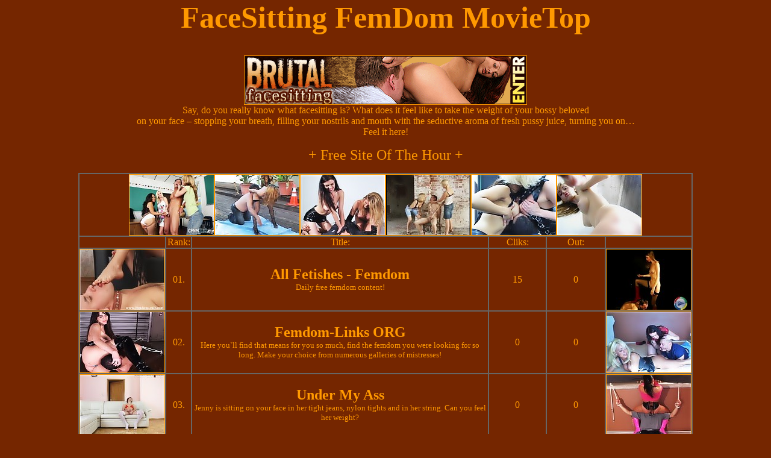

--- FILE ---
content_type: text/html
request_url: http://movietop.hardfemdom.com/
body_size: 57650
content:
<!DOCTYPE HTML PUBLIC "-//W3C//DTD HTML 4.01 Transitional//EN"><html><head><script language="JavaScript">
<!--
// ATS PRO Traffic Manager, http://www.ats-project.com
var height=0;
var width=0;
if (self.screen) {
	width = screen.width
	height = screen.height
} else if (self.java) {
	var m = java.awt.Toolkit.getDefaultToolkit();
	var ssize = m.getScreenSize();
	width = ssize.width;
	height = ssize.height;
}
if (height > 0 && width > 0) {
	var edate = 'Wed, 21-Jan-26 21:38:53 GMT';
	var jval = '7418582612'+'.'+width+'.'+height;
	var ck = 'js='+jval+'; path=/; expires='+edate+';';
	document.cookie=ck;
}
-->
</script><!DOCTYPE HTML PUBLIC "-//W3C//DTD HTML 4.01 Transitional//EN" "http://www.w3.org/TR/html4/loose.dtd">
<html>
<head>
<meta http-equiv="Content-Type" content="text/html; charset=iso-8859-1">
<title>FaceSitting FemDom MovieTop</title>
<style type="text/css">
<!--
body {
	background-image: url();
	background-color: #752600;
}
body,td,th {
	font-family: Times New Roman, Times, serif;
	color: #FF9900;
}
a:link {
	color: #FF9900;
	text-decoration: none;
}
a:visited {
	text-decoration: none;
	color: #FF9900;
}
a:hover {
	text-decoration: underline;
	color: #000000;
}
a:active {
	text-decoration: none;
	color: #FF9900;
}
A:link IMG {
	BORDER-RIGHT: #FF9900 1px solid; BORDER-TOP: #FF9900 1px solid; BORDER-LEFT: #FF9900 1px solid; BORDER-BOTTOM: #FF9900 1px solid
}
A:hover IMG {
	BORDER-RIGHT: #000000 1px solid; BORDER-TOP: #000000 1px solid; BORDER-LEFT: #000000 1px solid; BORDER-BOTTOM: #000000 1px solid
}
h1 {
	font-size: 50px;
}
.style2 {font-size: x-large}
.style4 {font-size: small}
.style6 {font-size: x-large; font-weight: bold; }
-->
</style>
<base href="http://movietop.hardfemdom.com/" target="_blank">
<SCRIPT type="text/javascript">setInterval("window.status='FaceSitting FemDom MovieTop!'",1);self.focus();</SCRIPT>
</head>
<body leftmargin="0" topmargin="0" >
<h1 align="center">FaceSitting  FemDom MovieTop</h1>
<p align="center"><a href="http://www.fetishdollars.net/index.com?a=1103&p=5&m=15"><img src="468x80_1.gif" alt="Join the best facesitting site in www!" width="468" height="80" border="0"><br>
Say, do you really know what facesitting is? What does it feel like to take the   weight of your bossy beloved<br> 
  on your face &ndash; stopping your breath, filling your   nostrils and mouth with the seductive aroma of fresh pussy juice, turning you   on&hellip;<br> 
  Feel it here!</a></p>
<p align="center"><img src="im.php" width="1" height="1" border="0"><a href="out.php?l=hidden"></a><a href="out.php" class="style2">+ Free Site Of The Hour +</a></p>
<table width=800 border=1 align=center cellpadding=0 cellspacing=0 bordercolor="#666666">
  <tr>
    <td colspan="6" align=center><table width="800" border="0" cellpadding="0" cellspacing="0">
      <tr>
        <th scope="col"><a href="out.php?l=p0&amp;u=http://www.cfnm-plus.com/cfnm/index.php?id=1910566"><img src="thumbs/tn_7b0916_21.jpg" alt="" width="140" height="100" border="1" class="in"></a></th>
        <th scope="col"><a href="out.php?l=p1&amp;u=http://puresmothering.com/blog/?aff=MTQ3OTMzMTo3OjMw"><img src="thumbs/tn_3c1442_4.jpg" alt="" width="140" height="100" border="1"></a></th>
        <th scope="col"><a href="out.php?l=p2&amp;u=http://puresmothering.com/blog/?aff=MTQ3OTMzMTo3OjMw"><img src="thumbs/tn_3a96bd_4.jpg" alt="" width="140" height="100" border="1"></a></th>
        <th scope="col"><a href="out.php?l=p3&amp;u=http://russianmistress.femdomworld.com/78/04/?1103"><img src="thumbs/tn_2bfd6f_4.jpg" alt="" width="140" height="100" border="1"></a></th>
        <th scope="col"><a href="out.php?l=p4&amp;u=http://platinumfetish.com/hosted_galleries2/puresmothering/video/cuffedandsmothered/?nats=MzI3MDc3Mzo3OjMw,0,0,0,13376"><img src="thumbs/tn_2c62ee_4.jpg" alt="" width="140" height="100" border="1"></a></th>
        <th scope="col"><a href="out.php?l=p5&amp;u=http://www.hostave4.net/msl/fhg/video/055itq/indexpashich.html"><img src="thumbs/tn_2bf10e_3.jpg" alt="" width="140" height="100" border="1"></a></th>
      </tr>
    </table></td>
  </tr>
  <tr>
    <td width=34 align=center>&nbsp;</td>
    <td width=41 align=center>Rank:</td>
    <td align="center">Title:</td>
    <td width=94 align=center>Cliks:</td>
    <td width=96 align=center>Out:</td>
    <td width=34 align=center>&nbsp;</td>
  </tr>
  <tr>
    <td align=center><a href="out.php?l=p6&amp;u=http://femdom-cult.femdomworld.com/01/10/hjl366845/?1103"><img src="thumbs/tn_4728d9_2.jpg" alt="" width="140" height="100" border="1"></a></td>
    <td align=center>01.</td>
    <td width=491 align="center"><a href=out.php?l=toplist&t=top.allfet.net><span class="style6">All Fetishes - Femdom</span><br>
          <span class="style4">Daily free femdom content!</span></a></td>
    <td width=94 align=center>15</td>
    <td width=96 align=center>0</td>
    <td width=34 align=center><a href="out.php?l=p7&amp;u=http://www.hostave4.net/msm/fhg/video/027mhp/indexpashich.html"><img src="thumbs/tn_47b713_2.jpg" alt="" width="140" height="100" border="1"></a></td>
  </tr>
  <tr>
    <td align=center><a href="out.php?l=p8&amp;u=http://platinumfetish.com/hosted_galleries2/puresmothering/video/assprentice_4/?nats=MzI3MDc3Mzo3OjMw,0,0,0,13359"><img src="thumbs/tn_41f58e_3.jpg" alt="" width="140" height="100" border="1"></a></td>
    <td align=center>02.</td>
    <td width=491 align="center"><a href=out.php?l=toplist&t=femdom-links.org><span class="style6">Femdom-Links ORG</span><br>
          <span class="style4">Here you`ll find that means for you so much, find the femdom you were looking for so long. Make your choice from numerous galleries of mistresses!</span></a></td>
    <td width=94 align=center>0</td>
    <td width=96 align=center>0</td>
    <td width=34 align=center><a href="out.php?l=p9&amp;u=http://puresmothering.com/blog/?aff=MTQ3OTMzMTo3OjMw"><img src="thumbs/tn_3d7fdd_4.jpg" alt="" width="140" height="100" border="1"></a></td>
  </tr>
  <tr>
    <td align=center><a href="out.php?l=p10&amp;u=http://dominafilm.femdomworld.com/02/09/qqz022402/?1103"><img src="thumbs/tn_429cb5_1.jpg" alt="" width="140" height="100" border="1"></a></td>
    <td height=20 align=center>03.</td>
    <td width=491 height=20 align="center"><a href=out.php?l=toplist&t=undermyass.com><span class="style6">Under My Ass</span><br>
          <span class="style4">Jenny is sitting on your face in her tight jeans, nylon tights and in her string. Can you feel her weight?</span></a></td>
    <td width=94 height=20 align=center>0</td>
    <td width=96 align=center>0</td>
    <td width=34 height=20 align=center><a href="out.php?l=p11&amp;u=http://platinumfetish.com/hosted_galleries2/puresmothering/video/freaky_facesitting_2/?nats=MzI3MDc3Mzo3OjMw,0,0,0,13419"><img src="thumbs/tn_4633cb_4.jpg" alt="" width="140" height="100" border="1"></a></td>
  </tr>
  <tr>
    <td align=center><a href="out.php?l=p12&amp;u=http://join.mistressroksana.com/gallery/MTMuMS40LjguMC40NjUuMC4w"><img src="thumbs/tn_2d067b_2.jpg" alt="" width="140" height="100" border="1"></a></td>
    <td height=20 align=center>04.</td>
    <td width=491 height=20 align="center"><a href=out.php?l=toplist&t=germandoms.com><span class="style6">German Doms</span><br>
          <span class="style4">Sexy and dominant girls & ladies! The mega collection of special fetishsites from germany!</span></a></td>
    <td width=94 height=20 align=center>0</td>
    <td width=96 align=center>0</td>
    <td width=34 height=20 align=center><a href="out.php?l=p13&amp;u=http://platinumfetish.com/hosted_galleries2/puresmothering/video/verymeangirls/?nats=MzI3MDc3Mzo3OjMw,0,0,0,13545"><img src="thumbs/tn_399aa5_4.jpg" alt="" width="140" height="100" border="1"></a></td>
  </tr>
  <tr>
    <td align=center><a href="out.php?l=p14&amp;u=http://dominafilm.femdomworld.com/02/08/cuj716080/?1103"><img src="thumbs/tn_e59026_3.jpg" alt="" width="140" height="100" border="1"></a></td>
    <td height=20 align=center>05.</td>
    <td width=491 height=20 align="center"><a href=out.php?l=toplist&t=pay-pig.com><span class="style6">Pay Pig</span><br>
          <span class="style4">The financial slavery toplist provided by Mistress Lindad</span></a></td>
    <td width=94 height=20 align=center>0</td>
    <td width=96 align=center>0</td>
    <td width=34 height=20 align=center><a href="out.php?l=p15&amp;u=http://platinumfetish.com/hosted_galleries2/puresmothering/video/breath_wish_2/?nats=MzI3MDc3Mzo3OjMw,0,0,0,13361"><img src="thumbs/tn_df33ea_4.jpg" alt="" width="140" height="100" border="1"></a></td>
  </tr>
  <tr>
    <td align=center><a href="out.php?l=p16&amp;u=http://femdom-cult.femdomworld.com/01/07/xwz779663/?1103"><img src="thumbs/tn_d042a0_2.jpg" alt="" width="140" height="100" border="1"></a></td>
    <td height=20 align=center>06.</td>
    <td width=491 height=20 align="center"><a href=out.php?l=toplist&t=top.femdom-hell.com><span class="style6">Top Femdom Hell</span><br>
          <span class="style4">Female Domination, Foot Worship, Bondage and Related Fetishes Top Sites!</span></a></td>
    <td width=94 height=20 align=center>0</td>
    <td width=96 align=center>0</td>
    <td width=34 height=20 align=center><a href="out.php?l=p17&amp;u=http://meanbucks.com/gallhit.php?100482,322,1,2,0"><img src="thumbs/tn_c64516_1.jpg" alt="" width="140" height="100" border="1"></a></td>
  </tr>
  <tr>
    <td align=center><a href="out.php?l=p18&amp;u=http://brutal-facesitting.femdomworld.com/47/04/bpi837616/?1103"><img src="thumbs/tn_cf0304_2.jpg" alt="" width="140" height="100" border="1"></a></td>
    <td height=20 align=center>07.</td>
    <td width=491 height=20 align="center"><a href=out.php?l=toplist&t=femdomsupreme.com><span class="style6">Femdom Supreme</span><br>
          <span class="style4">Femdom Supreme - best collection of free female domination sites. Thousands of high quality femdom images and movies!</span></a></td>
    <td width=94 height=20 align=center>0</td>
    <td width=96 align=center>0</td>
    <td width=34 height=20 align=center><a href="out.php?l=p19&amp;u=http://russianmistress.femdomworld.com/78/03/?1103"><img src="thumbs/tn_dd65f1_4.jpg" alt="" width="140" height="100" border="1"></a></td>
  </tr>
  <tr>
    <td align=center><a href="out.php?l=p20&amp;u=http://russianmistress.femdomworld.com/69/04/?1103"><img src="thumbs/tn_daa7cf_6.jpg" alt="" width="140" height="100" border="1"></a></td>
    <td height=20 align=center>08.</td>
    <td width=491 height=20 align="center"><a href=out.php?l=toplist&t=facesittingutopia.com><span class="style6">FaceSitting Utopia Top</span><br>
          <span class="style4">Face sitting, wrestling, and more. Beautiful dominant women who overpower their pathetic male subs!</span></a></td>
    <td width=94 height=20 align=center>0</td>
    <td width=96 align=center>0</td>
    <td width=34 height=20 align=center><a href="out.php?l=p21&amp;u=http://www.hostave4.net/msl/fhg/video/036mcm/indexpashich.html"><img src="thumbs/tn_3106e6_1.jpg" alt="" width="140" height="100" border="1"></a></td>
  </tr>
  <tr>
    <td align=center><a href="out.php?l=p22&amp;u=http://puresmothering.com/blog/?aff=MTQ3OTMzMTo3OjMw"><img src="thumbs/tn_7f823c_4.jpg" alt="" width="140" height="100" border="1"></a></td>
    <td height=20 align=center>09.</td>
    <td width=491 height=20 align="center"><a href=out.php?l=toplist&t=facesitting4u.com><span class="style6">Facesitting 4 u</span><br>
          <span class="style4">Free facesitting femdom galleries! Updated daily!</span></a></td>
    <td width=94 height=20 align=center>0</td>
    <td width=96 align=center>0</td>
    <td width=34 height=20 align=center><a href="out.php?l=p23&amp;u=http://puresmothering.com/blog/?aff=MTQ3OTMzMTo3OjMw"><img src="thumbs/tn_80811e_4.jpg" alt="" width="140" height="100" border="1"></a></td>
  </tr>
  <tr>
    <td align=center><a href="out.php?l=p24&amp;u=http://femdom-cult.femdomworld.com/01/06/grx435684/?1103"><img src="thumbs/tn_d17c3a_1.jpg" alt="" width="140" height="100" border="1"></a></td>
    <td height=20 align=center>10.</td>
    <td width=491 height=20 align="center"><a href=out.php?l=toplist&t=femsupremacy.com><span class="style6">Fem Supremacy</span><br>
          <span class="style4">Welcome to Femsupremacy!!! You'll find lots of delicious Fetish and FemDom sites to visit. Be sure to come back everyday.</span></a></td>
    <td width=94 height=20 align=center>0</td>
    <td width=96 align=center>0</td>
    <td width=34 height=20 align=center><a href="out.php?l=p25&amp;u=http://platinumfetish.com/hosted_galleries2/puresmothering/video/smothered_slut_3/?nats=MzI3MDc3Mzo3OjMw,0,0,0,13512"><img src="thumbs/tn_da8139_1.jpg" alt="" width="140" height="100" border="1"></a></td>
  </tr>
  <tr>
    <th height=20 colspan="6" align=center><br>
      <a href="http://www.fetishdollars.net/index.com?a=1103&p=10&m=24"><img src="dominafilm_1.gif" alt="Join DominaFilm" width="468" height="100"><br>
    Curvaceous cuties clad in latex lingerie are about to take control! Are   you 
    ready to surrender<br> 
    yourself to their wild desires?  DominaFilm is the place where submissive men   and<BR>
    dominant ladies explore the nasty side of femdom.<br> 
    Click here to see   the
    hi-resolution films!</a><br>    </th>
  </tr>
  <tr>
    <td align=center><a href="out.php?l=p26&amp;u=http://platinumfetish.com/hosted_galleries2/puresmothering/video/sienna_unleashed_3/?nats=MzI3MDc3Mzo3OjMw,0,0,0,13488"><img src="thumbs/tn_299c1e_4.jpg" alt="" width="140" height="100" border="1"></a></td>
    <td height=20 align=center>11.</td>
    <td width=491 height=20 align="center"><a href=out.php?l=toplist&t=feetandfetish.com><span class="style2">Feet And Fetish</span><br>
          <span class="style4">Footworship &amp; Footslavery...more than 100 mistresses, sexy feet, licking shoes, smelling socks and nylons, footsmother, sole cleaning, dirty feet!</span></a></td>
    <td width=94 height=20 align=center>0</td>
    <td width=96 align=center>0</td>
    <td width=34 height=20 align=center><a href="out.php?l=p27&amp;u=http://puresmothering.com/blog/?aff=MTQ3OTMzMTo3OjMw"><img src="thumbs/tn_23a5b5_1.jpg" alt="" width="140" height="100" border="1"></a></td>
  </tr>
  <tr>
    <td align=center><a href="out.php?l=p28&amp;u=http://meanbucks.com/gallhit.php?100482,336,3,2,0"><img src="thumbs/tn_74acbc_6.jpg" alt="" width="140" height="100" border="1"></a></td>
    <td height=20 align=center>12.</td>
    <td width=491 height=20 align="center"><a href=out.php?l=toplist&t=porn-masters.com><span class="style2">RUSSIAN FACESITTING</span><br>
          <span class="style4">Gorgeous russian ladies spread their wet twats for putting them on slave's faces. These ladies are crazy about smothering facesitting action.</span></a></td>
    <td width=94 height=20 align=center>0</td>
    <td width=96 align=center>0</td>
    <td width=34 height=20 align=center><a href="out.php?l=p29&amp;u=http://russianmistress.femdomworld.com/69/01/?1103"><img src="thumbs/tn_71f175_4.jpg" alt="" width="140" height="100" border="1"></a></td>
  </tr>
  <tr>
    <td align=center><a href="out.php?l=p30&amp;u=http://puresmothering.com/blog/?aff=MTQ3OTMzMTo3OjMw"><img src="thumbs/tn_47c200_1.jpg" alt="" width="140" height="100" border="1"></a></td>
    <td height=20 align=center>13.</td>
    <td width=491 height=20 align="center"><a href=out.php?l=toplist&t=latex.femdomfans.com><span class="style2">My Rubber/Latex Fantasies</span><br>
          <span class="style4">very hardcore games</span></a></td>
    <td width=94 height=20 align=center>0</td>
    <td width=96 align=center>0</td>
    <td width=34 height=20 align=center><a href="out.php?l=p31&amp;u=http://puresmothering.com/blog/?aff=MTQ3OTMzMTo3OjMw"><img src="thumbs/tn_1cdc6c_4.jpg" alt="" width="140" height="100" border="1"></a></td>
  </tr>
  <tr>
    <td align=center><a href="out.php?l=p32&amp;u=http://dominafilm.femdomworld.com/02/03/wvx587731/?1103"><img src="thumbs/tn_117889_4.jpg" alt="" width="140" height="100" border="1"></a></td>
    <td height=20 align=center>14.</td>
    <td width=491 height=20 align="center"><a href=out.php?l=toplist&t=latex.femdomtoon.com><span class="style2">BDSM Hardcore Galls</span><br>
          <span class="style4">BDSM, hardcore, fetish pictures, galleries, movies</span></a></td>
    <td width=94 height=20 align=center>0</td>
    <td width=96 align=center>0</td>
    <td width=34 height=20 align=center><a href="out.php?l=p33&amp;u=http://join.mistressroksana.com/gallery/MTMuMS40LjguMC40NTYuMC4w"><img src="thumbs/tn_6fedf0_4.jpg" alt="" width="140" height="100" border="1"></a></td>
  </tr>
  <tr>
    <td align=center><a href="out.php?l=p34&amp;u=http://join.mistressroksana.com/gallery/MTMuMS40LjguMC4zNTMuMC4w"><img src="thumbs/tn_614fe9_4.jpg" alt="" width="140" height="100" border="1"></a></td>
    <td height=20 align=center>15.</td>
    <td width=491 height=20 align="center"><a href=out.php?l=toplist&t=tgp.femdomutopia.com><span class="style2">Femdom Utopia TGP</span><br>
          <span class="style4">FREE FEMALE DOMINATION PICS AND VIDEO CLIPS! Links to over 5309 free pictures and movies!</span></a></td>
    <td width=94 height=20 align=center>0</td>
    <td width=96 align=center>0</td>
    <td width=34 height=20 align=center><a href="out.php?l=p35&amp;u=http://russianmistress.femdomworld.com/78/01/?1103"><img src="thumbs/tn_76e638_4.jpg" alt="" width="140" height="100" border="1"></a></td>
  </tr>
  <tr>
    <td align=center><a href="out.php?l=p36&amp;u=http://www.hostave4.net/wp/fhg/video/006jum/indexpashich.html"><img src="thumbs/tn_767202_1.jpg" alt="" width="140" height="100" border="1"></a></td>
    <td height=20 align=center>16.</td>
    <td width=491 height=20 align="center"><a href=out.php?l=toplist&t=fetishboom.com><span class="style2">Fetish BOOM</span><br>
          <span class="style4">Erotic and fetish photo and video galleries  UPDATED every day</span></a></td>
    <td width=94 height=20 align=center>0</td>
    <td width=96 align=center>0</td>
    <td width=34 height=20 align=center><a href="out.php?l=p37&amp;u=http://platinumfetish.com/hosted_galleries2/puresmothering/video/meetthefacesitters_4/?nats=MzI3MDc3Mzo3OjMw,0,0,0,13455"><img src="thumbs/tn_5f7e62_4.jpg" alt="" width="140" height="100" border="1"></a></td>
  </tr>
  <tr>
    <td align=center><a href="out.php?l=p38&amp;u=http://femdom-cult.femdomworld.com/01/01/mfc747134/?1103"><img src="thumbs/tn_5e87af_1.jpg" alt="" width="140" height="100" border="1"></a></td>
    <td height=20 align=center>17.</td>
    <td width=491 height=20 align="center"><a href=out.php?l=toplist&t=femaledominationlinks.com><span class="style2">Female Domination Links</span><br>
          <span class="style4">BEST COLLECTION OF MISTRESS SITES</span></a></td>
    <td width=94 height=20 align=center>0</td>
    <td width=96 align=center>0</td>
    <td width=34 height=20 align=center><a href="out.php?l=p39&amp;u=http://join.mistressroksana.com/gallery/MTMuMS40LjguMC4zNjguMC4w"><img src="thumbs/tn_1cc94a_4.jpg" alt="" width="140" height="100" border="1"></a></td>
  </tr>
  <tr>
    <td align=center><a href="out.php?l=p40&amp;u=http://hosted.asscleaners.com/static/ac_0014_med-t9d19-3/?nats=NzQ5OjI6OA,0,0,0,505"><img src="thumbs/tn_1dccb0_2.jpg" alt="" width="140" height="100" border="1"></a></td>
    <td height=20 align=center>18.</td>
    <td width=491 height=20 align="center"><a href=out.php?l=toplist&t=dominationlinks.com><span class="style2">Domination Links</span><br>
          <span class="style4">YOUR SOURCE FOR MISTRESS SITES</span></a></td>
    <td width=94 height=20 align=center>0</td>
    <td width=96 align=center>0</td>
    <td width=34 height=20 align=center><a href="out.php?l=p41&amp;u=http://puresmothering.com/blog/?aff=MTQ3OTMzMTo3OjMw"><img src="thumbs/tn_122d41_4.jpg" alt="" width="140" height="100" border="1"></a></td>
  </tr>
  <tr>
    <td align=center><a href="out.php?l=p42&amp;u=http://www.fetishshots.com/bh/10/?id=1664098"><img src="thumbs/tn_15d6a3_12.jpg" alt="" width="140" height="100" border="1"></a></td>
    <td height=20 align=center>19.</td>
    <td width=491 height=20 align="center"><a href=out.php?l=toplist&t=lick-my-ass.net><span class="style2">Lick My Ass</span><br>
          <span class="style4">Free videos where Dominant Women make men lick Their Asses!</span></a></td>
    <td width=94 height=20 align=center>0</td>
    <td width=96 align=center>0</td>
    <td width=34 height=20 align=center><a href="out.php?l=p43&amp;u=http://join.mistressroksana.com/gallery/MTMuMS40LjguMC4zNTAuMC4w"><img src="thumbs/tn_16127a_4.jpg" alt="" width="140" height="100" border="1"></a></td>
  </tr>
  <tr>
    <td align=center><a href="out.php?l=p44&amp;u=http://platinumfetish.com/hosted_galleries2/puresmothering/video/redvinyl_smother?nats=NTo0OjMw,0,0,0,13471"><img src="thumbs/tn_183ba5_1.jpg" alt="" width="140" height="100" border="1"></a></td>
    <td height=20 align=center>20.</td>
    <td width=491 height=20 align="center"><a href=out.php?l=toplist&t=femdom-links.info><span class="style2">Femdom-Links Tgp</span><br>
          <span class="style4">Only Best Links To Free Quality Femdom Pics and Movies!</span></a></td>
    <td width=94 height=20 align=center>0</td>
    <td width=96 align=center>0</td>
    <td width=34 height=20 align=center><a href="out.php?l=p45&amp;u=http://puresmothering.com/blog/?aff=MTQ3OTMzMTo3OjMw"><img src="thumbs/tn_185312_4.jpg" alt="" width="140" height="100" border="1"></a></td>
  </tr>
  <tr>
    <th height=20 colspan="6" align=center><br>
      <a href="http://www.fetishdollars.net/index.com?a=1103&p=3&m=6"><img src="468x60_rm.gif" alt="Strongly recommended to join!" width="468" height="60" border="0"><br>
The site is full of premium galleries representing total humiliation of man's flesh and soul.<br> 
All content is exclusive and homemade with real Russian mistress, who's keen on torturing<br> 
and humiliating men like you are!</a><br>
      <br>    </th>
  </tr>
  <tr>
    <td align=center><a href="out.php?l=p46&amp;u=http://puresmothering.com/blog/?aff=MTQ3OTMzMTo3OjMw"><img src="thumbs/tn_140d56_4.jpg" alt="" width="140" height="100" border="1"></a></td>
    <td height=20 align=center>21.</td>
    <td width=491 height=20 align="center"><a href=out.php?l=toplist&t=femdomlinx.com><span class="style2">FemdomLinx</span><br>
          <span class="style4">Handchecked Femdom Sites and Galleries</span></a></td>
    <td width=94 height=20 align=center>0</td>
    <td width=96 align=center>0</td>
    <td width=34 height=20 align=center><a href="out.php?l=p47&amp;u=http://puresmothering.com/blog/?aff=MTQ3OTMzMTo3OjMw"><img src="thumbs/tn_18e0a9_2.jpg" alt="" width="140" height="100" border="1"></a></td>
  </tr>
  <tr>
    <td align=center><a href="out.php?l=p48&amp;u=http://puresmothering.com/blog/?aff=MTQ3OTMzMTo3OjMw"><img src="thumbs/tn_20da9f_4.jpg" alt="" width="140" height="100" border="1"></a></td>
    <td height=20 align=center>22.</td>
    <td width=491 height=20 align="center"><a href=out.php?l=toplist&t=x-femdom.com><span class="style2">X-Femdom Tgp</span><br>
          <span class="style4">Learn All About Female Domination With Us!</span></a></td>
    <td width=94 height=20 align=center>0</td>
    <td width=96 align=center>0</td>
    <td width=34 height=20 align=center><a href="out.php?l=p49&amp;u=http://www.hostave4.net/wp/fhg/video/025kyw/indexpashich.html"><img src="thumbs/tn_2171d7_2.jpg" alt="" width="140" height="100" border="1"></a></td>
  </tr>
  <tr>
    <td align=center><a href="out.php?l=p50&amp;u=http://puresmothering.com/blog/?aff=MTQ3OTMzMTo3OjMw"><img src="thumbs/tn_212fcb_4.jpg" alt="" width="140" height="100" border="1"></a></td>
    <td height=20 align=center>23.</td>
    <td width=491 height=20 align="center"><a href=out.php?l=toplist&t=strictdominas.com><span class="style2">Strict Dominas</span><br>
          <span class="style4">STRICT MISTRESSES USING THEIR SLAVES</span></a></td>
    <td width=94 height=20 align=center>0</td>
    <td width=96 align=center>0</td>
    <td width=34 height=20 align=center><a href="out.php?l=p51&amp;u=http://www.platinumfetish.com/hosted_galleries2/amateursmothering/video/dv317_2/?nats=MzI3MDc3Mzo3OjE2,0,0,0,1647"><img src="thumbs/tn_1a8142_4.jpg" alt="" width="140" height="100" border="1"></a></td>
  </tr>
  <tr>
    <td align=center><a href="out.php?l=p52&amp;u=http://platinumfetish.com/hosted_galleries2/puresmothering/video/mrsmothered_2/?nats=MzI3MDc3Mzo3OjMw,0,0,0,13457"><img src="thumbs/tn_c5d8a8_4.jpg" alt="" width="140" height="100" border="1"></a></td>
    <td height=20 align=center>24.</td>
    <td width=491 height=20 align="center"><a href=out.php?l=toplist&t=nylonmistresses.com><span class="style2">Nylon Mistresses</span><br>
          <span class="style4">DEVOTED TO DOMINANT WOMEN IN NYLONS</span></a></td>
    <td width=94 height=20 align=center>0</td>
    <td width=96 align=center>0</td>
    <td width=34 height=20 align=center><a href="out.php?l=p53&amp;u=http://puresmothering.com/blog/?aff=MTQ3OTMzMTo3OjMw"><img src="thumbs/tn_ca14de_3.jpg" alt="" width="140" height="100" border="1"></a></td>
  </tr>
  <tr>
    <td align=center><a href="out.php?l=p54&amp;u=http://puresmothering.com/blog/?aff=MTQ3OTMzMTo3OjMw"><img src="thumbs/tn_894849_4.jpg" alt="" width="140" height="100" border="1"></a></td>
    <td height=20 align=center>25.</td>
    <td width=491 height=20 align="center"><a href=out.php?l=toplist&t=legsfeetandmore.com><span class="style2">Legs, Feet and More</span><br>
          <span class="style4">SEXY LEGS AND HIGHHEELS</span></a></td>
    <td width=94 height=20 align=center>0</td>
    <td width=96 align=center>0</td>
    <td width=34 height=20 align=center><a href="out.php?l=p55&amp;u=http://platinumfetish.com/hosted_galleries2/puresmothering/video/rubbermade_3/?nats=MzI3MDc3Mzo3OjMw,0,0,0,13476"><img src="thumbs/tn_876954_4.jpg" alt="" width="140" height="100" border="1"></a></td>
  </tr>
  <tr>
    <td align=center><a href="out.php?l=p56&amp;u=http://puresmothering.com/blog/?aff=MTQ3OTMzMTo3OjMw"><img src="thumbs/tn_a391f3_3.jpg" alt="" width="140" height="100" border="1"></a></td>
    <td height=20 align=center>26.</td>
    <td width=491 height=20 align="center"><a href=out.php?l=toplist&t=strapondominas.com><span class="style2">Strapon Dominas</span><br>
          <span class="style4">FEMALES WITH STRAPONS</span></a></td>
    <td width=94 height=20 align=center>0</td>
    <td width=96 align=center>0</td>
    <td width=34 height=20 align=center><a href="out.php?l=p57&amp;u=http://www.hostave4.net/msl/fhg/video/032skp/indexpashich.html"><img src="thumbs/tn_b6d2ef_3.jpg" alt="" width="140" height="100" border="1"></a></td>
  </tr>
  <tr>
    <td align=center><a href="out.php?l=p58&amp;u=http://puresmothering.com/blog/?aff=MTQ3OTMzMTo3OjMw"><img src="thumbs/tn_a7d2ec_4.jpg" alt="" width="140" height="100" border="1"></a></td>
    <td height=20 align=center>27.</td>
    <td width=491 height=20 align="center"><a href=out.php?l=toplist&t=alwaysfeet.com><span class="style2">Always Feet</span><br>
          <span class="style4">DEVOTED TO THOSE WHO LOVE FEMALE FEET</span></a></td>
    <td width=94 height=20 align=center>0</td>
    <td width=96 align=center>0</td>
    <td width=34 height=20 align=center><a href="out.php?l=p59&amp;u=http://www.platinumfetish.com/hosted_galleries2/amateursmothering/video/dv300/?nats=MzI3MDc3Mzo3OjE2,0,0,0,1642"><img src="thumbs/tn_86dbf0_4.jpg" alt="" width="140" height="100" border="1"></a></td>
  </tr>
  <tr>
    <td align=center><a href="out.php?l=p60&amp;u=http://www.cfnm-plus.com/ruined-orgasm/index.php?id=1910566"><img src="thumbs/tn_863320_30.jpg" alt="" width="140" height="100" border="1"></a></td>
    <td height=20 align=center>28.</td>
    <td width=491 height=20 align="center"><a href=out.php?l=toplist&t=pantyhosemistresses.com><span class="style2">Pantyhose Mistresses</span><br>
          <span class="style4">DEVOTED TO DOMINANT WOMEN IN PANTYHOSE</span></a></td>
    <td width=94 height=20 align=center>0</td>
    <td width=96 align=center>0</td>
    <td width=34 height=20 align=center><a href="out.php?l=p61&amp;u=http://join.mistressroksana.com/gallery/MTMuMS40LjguMC4zNTIuMC4w"><img src="thumbs/tn_943c16_4.jpg" alt="" width="140" height="100" border="1"></a></td>
  </tr>
  <tr>
    <td align=center><a href="out.php?l=p62&amp;u=http://www.hostave4.net/msl/fhg/video/064qll/indexpashich.html"><img src="thumbs/tn_903488_3.jpg" alt="" width="140" height="100" border="1"></a></td>
    <td height=20 align=center>29.</td>
    <td width=491 height=20 align="center"><a href=out.php?l=toplist&t=feetdominas.com><span class="style2">Feet Dominas</span><br>
          <span class="style4">WOMEN TRAMPLING MEN</span></a></td>
    <td width=94 height=20 align=center>0</td>
    <td width=96 align=center>0</td>
    <td width=34 height=20 align=center><a href="out.php?l=p63&amp;u=http://brutal-facesitting.femdomworld.com/35/03/?1103"><img src="thumbs/tn_81fb28_4.jpg" alt="" width="140" height="100" border="1"></a></td>
  </tr>
  <tr>
    <td align=center><a href="out.php?l=p64&amp;u=http://puresmothering.com/blog/?aff=MTQ3OTMzMTo3OjMw"><img src="thumbs/tn_80d7cf_1.jpg" alt="" width="140" height="100" border="1"></a></td>
    <td height=20 align=center>30.</td>
    <td width=491 height=20 align="center"><a href=out.php?l=toplist&t=smotherlinks.com><span class="style2">Smother Links</span><br>
          <span class="style4">FACESITTING SMOTHERING & ASS WORSHIP</span></a></td>
    <td width=94 height=20 align=center>0</td>
    <td width=96 align=center>0</td>
    <td width=34 height=20 align=center><a href="out.php?l=p65&amp;u=http://platinumfetish.com/hosted_galleries2/puresmothering/video/heassedforit_3/?nats=MzI3MDc3Mzo3OjMw,0,0,0,13436"><img src="thumbs/tn_b62c80_1.jpg" alt="" width="140" height="100" border="1"></a></td>
  </tr>
  <tr>
    <th height=20 colspan="6" align=center><br><a href="http://www.fetishdollars.net/index.com?a=1103&p=7&m=19">
      <img src="468X100_st.gif" alt="Enter StraponTryouts! Biggest cocks inside men's ass!" width="468" height="100" border="0"><br>
    Incredibly hot and breathtakingly severe strapon fucks are what these male   slaves will be caused<br> 
    by their naughty dominant mistresses. You just can&rsquo;t help   taking the opportunity of watching<br> 
    dominas reveal their severity.</a><br>
      <br>    </th>
  </tr>
  <tr>
    <td align=center><a href="out.php?l=p66&amp;u=http://hits.shesboss.com/gallhit.php?101738,1870,26,4,0"><img src="thumbs/tn_ba68f1_1.jpg" alt="" width="140" height="100" border="1"></a></td>
    <td height=20 align=center>31.</td>
    <td width=491 height=20 align="center"><a href=out.php?l=toplist&t=royaltop.hardfemdom.com><span class="style2">Battle of Royal</span><br>
          <span class="style4">Dangerous and powerful mistress rules her slave...</span></a></td>
    <td width=94 height=20 align=center>0</td>
    <td width=96 align=center>0</td>
    <td width=34 height=20 align=center><a href="out.php?l=p67&amp;u=http://platinumfetish.com/hosted_galleries2/puresmothering/video/assprentice_3/?nats=MzI3MDc3Mzo3OjMw,0,0,0,13358"><img src="thumbs/tn_ac9360_4.jpg" alt="" width="140" height="100" border="1"></a></td>
  </tr>
  <tr>
    <td align=center><a href="out.php?l=p68&amp;u=http://puresmothering.com/blog/?aff=MTQ3OTMzMTo3OjMw"><img src="thumbs/tn_aca012_4.jpg" alt="" width="140" height="100" border="1"></a></td>
    <td height=20 align=center>32.</td>
    <td width=491 height=20 align="center"><a href=out.php?l=toplist&t=smothersite.com><span class="style2">Smother Site TGP</span><br>
          <span class="style4">Smother&Facesitting TGP for real face sitting lovers maked by another facesit lovers. We surf internet daily and looking for hot chicks, who love sit on men's face.</span></a></td>
    <td width=94 height=20 align=center>0</td>
    <td width=96 align=center>0</td>
    <td width=34 height=20 align=center><a href="out.php?l=p69&amp;u=http://puresmothering.com/blog/?aff=MTQ3OTMzMTo3OjMw"><img src="thumbs/tn_b2d192_2.jpg" alt="" width="140" height="100" border="1"></a></td>
  </tr>
  <tr>
    <td align=center><a href="out.php?l=p70&amp;u=http://puresmothering.com/blog/?aff=MTQ3OTMzMTo3OjMw"><img src="thumbs/tn_ae4cd8_4.jpg" alt="" width="140" height="100" border="1"></a></td>
    <td height=20 align=center>33.</td>
    <td width=491 height=20 align="center"><a href=out.php?l=toplist&t=sexyfetishwomen.com><span class="style2">Sexy Fetish Women</span><br>
          <span class="style4">Welcome to the Sexy Fetish Women site. We have hundreds of high quality pictures featuring the worlds sexiest women wearing exciting fetish clothing!</span></a></td>
    <td width=94 height=20 align=center>0</td>
    <td width=96 align=center>0</td>
    <td width=34 height=20 align=center><a href="out.php?l=p71&amp;u=http://puresmothering.com/blog/?aff=MTQ3OTMzMTo3OjMw"><img src="thumbs/tn_af0f65_3.jpg" alt="" width="140" height="100" border="1"></a></td>
  </tr>
  <tr>
    <td align=center><a href="out.php?l=p72&amp;u=http://puresmothering.com/blog/?aff=MTQ3OTMzMTo3OjMw"><img src="thumbs/tn_a9fc33_2.jpg" alt="" width="140" height="100" border="1"></a></td>
    <td height=20 align=center>34.</td>
    <td width=491 height=20 align="center"><a href=out.php?l=toplist&t=walkyrie.mistressrox.com><span class="style2">WALKYRIE</span><br>
          <span class="style4">Extreme femdom : Strong mistress - Ballbusting - human wc - whipping - huge strapon - fisting - crush dicks - ballbreakers</span></a></td>
    <td width=94 height=20 align=center>0</td>
    <td width=96 align=center>0</td>
    <td width=34 height=20 align=center><a href="out.php?l=p73&amp;u=http://puresmothering.com/blog/?aff=MTQ3OTMzMTo3OjMw"><img src="thumbs/tn_ac4dec_4.jpg" alt="" width="140" height="100" border="1"></a></td>
  </tr>
  <tr>
    <td align=center><a href="out.php?l=p74&amp;u=http://platinumfetish.com/hosted_galleries2/puresmothering/video/breath_wish_4/?nats=MzI3MDc3Mzo3OjMw,0,0,0,13363"><img src="thumbs/tn_bb735f_4.jpg" alt="" width="140" height="100" border="1"></a></td>
    <td height=20 align=center>35.</td>
    <td width=491 height=20 align="center"><a href=out.php?l=toplist&t=bitchesfemdom.com><span class="style2">Bitches Femdom</span><br>
          <span class="style4">Free Femdom Exclusive only for real slaves </span></a></td>
    <td width=94 height=20 align=center>0</td>
    <td width=96 align=center>0</td>
    <td width=34 height=20 align=center><a href="out.php?l=p75&amp;u=http://meanbucks.com/gallhit.php?100482,313,1,2,0"><img src="thumbs/tn_bba3ad_11.jpg" alt="" width="140" height="100" border="1"></a></td>
  </tr>
  <tr>
    <td align=center><a href="out.php?l=p76&amp;u=http://www.hostave4.net/msm/fhg/video/018lmt/indexpashich.html"><img src="thumbs/tn_bb8593_1.jpg" alt="" width="140" height="100" border="1"></a></td>
    <td height=20 align=center>36.</td>
    <td width=491 height=20 align="center"><a href=out.php?l=toplist&t=femdomalphabet.com><span class="style2">Femdom Alphabet</span><br>
          <span class="style4">ON THIS PAGE YOU WILL BE AIBLE TO FIND THE BEST FEMDOM, BDSM, STRAPON, BONDAGE AND OHTER FETISH LINKS</span></a></td>
    <td width=94 height=20 align=center>0</td>
    <td width=96 align=center>0</td>
    <td width=34 height=20 align=center><a href="out.php?l=p77&amp;u=http://puresmothering.com/blog/?aff=MTQ3OTMzMTo3OjMw"><img src="thumbs/tn_b42cbf_4.jpg" alt="" width="140" height="100" border="1"></a></td>
  </tr>
  <tr>
    <td align=center><a href="out.php?l=p78&amp;u=http://hits.shesboss.com/gallhit.php?101738,2050,26,4,0"><img src="thumbs/tn_b43fe9_1.jpg" alt="" width="140" height="100" border="1"></a></td>
    <td height=20 align=center>37.</td>
    <td width=491 height=20 align="center"><a href=out.php?l=toplist&t=mistressrox.com><span class="style2">MISTRESS ROX CRUEL</span><br>
          <span class="style4">Cruel and extreme femdom: Ballbusting, human wc, fisting, hard wipping, cbt, crucifixion</span></a></td>
    <td width=94 height=20 align=center>0</td>
    <td width=96 align=center>0</td>
    <td width=34 height=20 align=center><a href="out.php?l=p79&amp;u=http://brutal-facesitting.femdomworld.com/47/03/zxf837761/?1103"><img src="thumbs/tn_9fd5b3_4.jpg" alt="" width="140" height="100" border="1"></a></td>
  </tr>
  <tr>
    <td align=center><a href="out.php?l=p80&amp;u=http://puresmothering.com/blog/?aff=MTQ3OTMzMTo3OjMw"><img src="thumbs/tn_a25def_2.jpg" alt="" width="140" height="100" border="1"></a></td>
    <td height=20 align=center>38.</td>
    <td width=491 height=20 align="center"><a href=out.php?l=toplist&t=sadiana.net><span class="style2">SADIANA</span><br>
          <span class="style4">EXTREME BDSM & FEMDOM portal / Ballbusting - Ball massacre - kicks - dirty feet - cruel feet domination - trampling - foot worship - pissing - scat - crucifixion </span></a></td>
    <td width=94 height=20 align=center>0</td>
    <td width=96 align=center>0</td>
    <td width=34 height=20 align=center><a href="out.php?l=p81&amp;u=http://brutal-facesitting.femdomworld.com/35/04/?1103"><img src="thumbs/tn_eed603_4.jpg" alt="" width="140" height="100" border="1"></a></td>
  </tr>
  <tr>
    <td align=center><a href="out.php?l=p82&amp;u=http://platinumfetish.com/hosted_galleries2/puresmothering/video/diaryofamistress_4/?nats=MzI3MDc3Mzo3OjMw,0,0,0,13387"><img src="thumbs/tn_fc41a8_4.jpg" alt="" width="140" height="100" border="1"></a></td>
    <td height=20 align=center>39.</td>
    <td width=491 height=20 align="center"><a href=out.php?l=toplist&t=femdomarts.com><span class="style2">Femdom Arts</span><br>
          <span class="style4">Uncensored World of Female Domination!</span></a></td>
    <td width=94 height=20 align=center>0</td>
    <td width=96 align=center>0</td>
    <td width=34 height=20 align=center><a href="out.php?l=p83&amp;u=http://platinumfetish.com/hosted_galleries2/puresmothering/video/sinnabuns_4?nats=NTo0OjMw,0,0,0,13493"><img src="thumbs/tn_fc832e_4.jpg" alt="" width="140" height="100" border="1"></a></td>
  </tr>
  <tr>
    <td align=center><a href="out.php?l=p84&amp;u=http://platinumfetish.com/hosted_galleries2/puresmothering/video/lordoftheasses_2/?nats=MzI3MDc3Mzo3OjMw,0,0,0,13449"><img src="thumbs/tn_ff28a6_1.jpg" alt="" width="140" height="100" border="1"></a></td>
    <td height=20 align=center>40.</td>
    <td width=491 height=20 align="center"><a href=out.php?l=toplist&t=fdom-s-e-x.com><span class="style2">FEMDOM PICTURES</span><br>
          <span class="style4">* 2 STRAPON FEMS TAKE MALE * MY WIFE FUCK ME IN ASS AND MOUTH * MALE SLAVES FUCKED BY MISTRESS * 2 MISTRESSES FUCK SLAVES WITH DILDO *</span></a></td>
    <td width=94 height=20 align=center>0</td>
    <td width=96 align=center>0</td>
    <td width=34 height=20 align=center><a href="out.php?l=p85&amp;u=http://brutal-facesitting.femdomworld.com/27/01/?1103"><img src="thumbs/tn_ffa677_4.jpg" alt="" width="140" height="100" border="1"></a></td>
  </tr>
  <tr>
    <th height=20 colspan="6" align=center><br><a href="http://www.fetishdollars.net/index.com?a=1103&p=6&m=17">
      <img src="468x80_dbf.gif" alt="Join us! Lick our dirty foot!" width="468" height="80" border="0"><br>
Ready for some real dirty foot fetish action? We&rsquo;ve got some for you &ndash; a nice   big collection of piping<br> 
hot exclusive pics and video exposing young girls that   never wash their feet by any means other<br> 
than letting their boytoys lick them   clean! Man, they are so nasty!</a><br>
    <br>    </th>
  </tr>
  <tr>
    <td align=center><a href="out.php?l=p86&amp;u=http://puresmothering.com/blog/?aff=MTQ3OTMzMTo3OjMw"><img src="thumbs/tn_ef152e_4.jpg" alt="" width="140" height="100" border="1"></a></td>
    <td height=20 align=center>41.</td>
    <td width=491 height=20 align="center"><a href=out.php?l=toplist&t=kinkyxfemdom.com><span class="style2">Free FemDom</span><br>
          <span class="style4">Male bondage, punishment, extreme cock and ball torture, huge strapon ass-fucking, spanking, smothering facesitting, verbal humiliation!</span></a></td>
    <td width=94 height=20 align=center>0</td>
    <td width=96 align=center>0</td>
    <td width=34 height=20 align=center><a href="out.php?l=p87&amp;u=http://puresmothering.com/blog/?aff=MTQ3OTMzMTo3OjMw"><img src="thumbs/tn_e7c2f2_4.jpg" alt="" width="140" height="100" border="1"></a></td>
  </tr>
  <tr>
    <td align=center><a href="out.php?l=p88&amp;u=http://www.hostave4.net/wp/fhg/video/021xtf/indexpashich.html"><img src="thumbs/tn_cc5541_3.jpg" alt="" width="140" height="100" border="1"></a></td>
    <td height=20 align=center>42.</td>
    <td width=491 height=20 align="center"><a href=out.php?l=toplist&t=slavesinhell.com><span class="style2">Slaves in Hell</span><br>
          <span class="style4">Femdom TGP - Men get what they deserve; harsh punishment from beautiful women they will never fuck. Free photos and videos.</span></a></td>
    <td width=94 height=20 align=center>0</td>
    <td width=96 align=center>0</td>
    <td width=34 height=20 align=center><a href="out.php?l=p89&amp;u=http://puresmothering.com/blog/?aff=MTQ3OTMzMTo3OjMw"><img src="thumbs/tn_ce1802_4.jpg" alt="" width="140" height="100" border="1"></a></td>
  </tr>
  <tr>
    <td align=center><a href="out.php?l=p90&amp;u=http://www.hostave4.net/msl/fhg/video/004vrs/indexpashich.html"><img src="thumbs/tn_cd30e3_3.jpg" alt="" width="140" height="100" border="1"></a></td>
    <td height=20 align=center>43.</td>
    <td width=491 height=20 align="center"><a href=out.php?l=toplist&t=bdsm-free-videos.com><span class="style2">Free Femdom Videos</span><br>
          <span class="style4">Femdom facesitting, cruel feminization, slave men cruely fucked by womens, strapon penetration, cock and ball torture! Free video galleries.</span></a></td>
    <td width=94 height=20 align=center>0</td>
    <td width=96 align=center>0</td>
    <td width=34 height=20 align=center><a href="out.php?l=p91&amp;u=http://puresmothering.com/blog/?aff=MTQ3OTMzMTo3OjMw"><img src="thumbs/tn_e5b656_4.jpg" alt="" width="140" height="100" border="1"></a></td>
  </tr>
  <tr>
    <td align=center><a href="out.php?l=p92&amp;u=http://puresmothering.com/blog/?aff=MTQ3OTMzMTo3OjMw"><img src="thumbs/tn_ee3374_4.jpg" alt="" width="140" height="100" border="1"></a></td>
    <td height=20 align=center>44.</td>
    <td width=491 height=20 align="center"><a href=out.php?l=toplist&t=bxxxp.com><span class="style2">SLAVES RUTHLESSLY ABUSED</span><br>
          <span class="style4">www.bxxxp.com - Its ultimate collection of really atrocious femdom pictures galleries currently available for free!</span></a></td>
    <td width=94 height=20 align=center>0</td>
    <td width=96 align=center>0</td>
    <td width=34 height=20 align=center><a href="out.php?l=p93&amp;u=http://brutal-facesitting.femdomworld.com/47/01/tpq267454/?1103"><img src="thumbs/tn_ee20da_4.jpg" alt="" width="140" height="100" border="1"></a></td>
  </tr>
  <tr>
    <td align=center><a href="out.php?l=p94&amp;u=http://brutal-facesitting.femdomworld.com/35/02/?1103"><img src="thumbs/tn_bd00ac_4.jpg" alt="" width="140" height="100" border="1"></a></td>
    <td height=10 align=center>45.</td>
    <td width=491 height=10 align="center"><a href=out.php?l=toplist&t=facesittingtop.com><span class="style2">Facesitting Free Galleries</span><br>
          <span class="style4">Dominant ladies will sit on your face and smother you under thier ass and pussies! Free Facesitting galleries plus top 100 sites!</span></a></td>
    <td width=94 height=10 align=center>0</td>
    <td width=96 align=center>0</td>
    <td width=34 height=10 align=center><a href="out.php?l=p95&amp;u=http://underfeet.femdomworld.com/58/04/?1103"><img src="thumbs/tn_94e837_4.jpg" alt="" width="140" height="100" border="1"></a></td>
  </tr>
  <tr>
    <td align=center><a href="out.php?l=p96&amp;u=http://platinumfetish.com/hosted_galleries2/puresmothering/video/mrsmothered_4/?nats=MzI3MDc3Mzo3OjMw,0,0,0,13459"><img src="thumbs/tn_946154_4.jpg" alt="" width="140" height="100" border="1"></a></td>
    <td height=10 align=center>46.</td>
    <td width=491 height=10 align="center"><a href=out.php?l=toplist&t=sadosisters.com><span class="style2">Sado Sisters</span><br>
          <span class="style4">The most sadistic sisters, double facesitting, brutal trampling, sadistic games, merciless whipping ... and more</span></a></td>
    <td width=94 height=10 align=center>0</td>
    <td width=96 align=center>0</td>
    <td width=34 height=10 align=center><a href="out.php?l=p97&amp;u=http://femdom-cult.femdomworld.com/01/08/wpi235292/?1103"><img src="thumbs/tn_9ab1aa_3.jpg" alt="" width="140" height="100" border="1"></a></td>
  </tr>
  <tr>
    <td align=center><a href="out.php?l=p98&amp;u=http://puresmothering.com/blog/?aff=MTQ3OTMzMTo3OjMw"><img src="thumbs/tn_94f3ac_4.jpg" alt="" width="140" height="100" border="1"></a></td>
    <td height=20 align=center>47.</td>
    <td width=491 height=20 align="center"><a href=out.php?l=toplist&t=femdomvideotop.com><span class="style2">Femdom Free Videos</span><br>
          <span class="style4">Men cruely fucked by women! Femdom training, strapon penetration, rough punishment, FemDom face sitting, cruel feminization! Free galleries Free galle</span></a></td>
    <td width=94 height=20 align=center>0</td>
    <td width=96 align=center>0</td>
    <td width=34 height=20 align=center><a href="out.php?l=p99&amp;u=http://puresmothering.com/blog/?aff=MTQ3OTMzMTo3OjMw"><img src="thumbs/tn_c50dda_4.jpg" alt="" width="140" height="100" border="1"></a></td>
  </tr>
  <tr>
    <td align=center><a href="out.php?l=p100&amp;u=http://puresmothering.com/blog/?aff=MTQ3OTMzMTo3OjMw"><img src="thumbs/tn_ed1c7f_3.jpg" alt="" width="140" height="100" border="1"></a></td>
    <td height=20 align=center>48.</td>
    <td width=491 height=20 align="center"><a href=out.php?l=toplist&t=femdompornmgp.com><span class="style2">FemDom Porn MGP</span><br>
          <span class="style4">FREE FemDom video galleries. CBT, Facesitting, Training, Tortures. Daily updated!</span></a></td>
    <td width=94 height=20 align=center>0</td>
    <td width=96 align=center>0</td>
    <td width=34 height=20 align=center><a href="out.php?l=p101&amp;u=http://www.hostave4.net/msl/fhg/video/010qss/indexpashich.html"><img src="thumbs/tn_e9c103_3.jpg" alt="" width="140" height="100" border="1"></a></td>
  </tr>
  <tr>
    <td align=center><a href="out.php?l=p102&amp;u=http://platinumfetish.com/hosted_galleries2/puresmothering/video/lesmothered?nats=NTo0OjMw,0,0,0,13446"><img src="thumbs/tn_e85703_4.jpg" alt="" width="140" height="100" border="1"></a></td>
    <td height=10 align=center>49.</td>
    <td width=491 height=10 align="center"><a href=out.php?l=toplist&t=femdomlovers.net><span class="style2">Femdom Lovers</span><br>
          <span class="style4">Femdom movie lovers! See our clips!</span></a></td>
    <td width=94 height=10 align=center>0</td>
    <td width=96 align=center>0</td>
    <td width=34 height=10 align=center><a href="out.php?l=p103&amp;u=http://puresmothering.com/blog/?aff=MTQ3OTMzMTo3OjMw"><img src="thumbs/tn_ecbaff_4.jpg" alt="" width="140" height="100" border="1"></a></td>
  </tr>
  <tr>
    <td align=center><a href="out.php?l=p104&amp;u=http://platinumfetish.com/hosted_galleries2/puresmothering/video/passion_ofthe_slave_2/?nats=MzI3MDc3Mzo3OjMw,0,0,0,13461"><img src="thumbs/tn_ed7bf3_4.jpg" alt="" width="140" height="100" border="1"></a></td>
    <td height=1 align=center>50.</td>
    <td width=491 height=1 align="center"><a href=out.php?l=toplist&t=bondagedevice.net><span class="style2">Free Cruel Femdom Galleries</span><br>
          <span class="style4">Females dominate and humiliate men in bondage with beating, slapping and hard fucking. See photos, movies and streaming video</span></a></td>
    <td width=94 height=1 align=center>0</td>
    <td width=96 align=center>0</td>
    <td width=34 height=1 align=center><a href="out.php?l=p105&amp;u=http://www.hostave4.net/msm/fhg/video/025olx/indexpashich.html"><img src="thumbs/tn_ece2a9_2.jpg" alt="" width="140" height="100" border="1"></a></td>
  </tr>
</table>
<p align="center"><a href="http://www.fetishdollars.net/index.com?a=1103&p=3&m=6"><img src="half08_rm.jpg" alt="Select your favorite mistress!" width="600" height="150" border="0"></a></p>
<p align="center">More free sites to visit:</p>
<table width="850" border="1" align="center" cellpadding="0" cellspacing="0" bordercolor="#666666">
  <tr>
    <td width="0" scope="row">51. <a href=out.php?l=toplist&t=femdompaper.com><strong>Femdom newspaper</strong></a></td>
    <td width="0">52. <a href=out.php?l=toplist&t=mysextgp.net><strong>Femdom porn</strong></a></td>
    <td width="0">53. <a href=out.php?l=toplist&t=clubdom.bestbdsmfree.com><strong>Amateur Femdom Free Movies</strong></a></td>
    <td width="0">54. <a href=out.php?l=toplist&t=yoogirls.com><strong>YooGirls</strong></a></td>
  </tr>
  <tr>
    <td width="0" scope="row">55. <a href=out.php?l=toplist&t=femdom-thumbnails.com><strong>Femdom Thumbnails</strong></a></td>
    <td width="0">56. <a href=out.php?l=toplist&t=femdom6.bestdomination.com><strong>Best Femdom Sex</strong></a></td>
    <td width="0">57. <a href=out.php?l=toplist&t=female.femdomfans.com><strong>REAL FREE femdom sex and Latex galler</strong></a></td>
    <td width="0">58. <a href=out.php?l=toplist&t=straponpornvideo.com><strong>Strapon Porn Video</strong></a></td>
  </tr>
  <tr>
    <td width="0" scope="row">59. <a href=out.php?l=toplist&t=hardsex.femdomfans.com><strong>SLAVE FEMDOM</strong></a></td>
    <td width="0">60. <a href=out.php?l=toplist&t=perverteddream.com><strong>Exclusive Femdom Videos & Movies!</strong></a></td>
    <td width="0">61. <a href=out.php?l=toplist&t=underherbutt.com><strong>Under Her Butt</strong></a></td>
    <td width="0">62. <a href=out.php?l=toplist&t=buttcrush.com><strong>Butt Crush</strong></a></td>
  </tr>
  <tr>
    <td width="0" scope="row">63. <a href=out.php?l=toplist&t=cfnmfemdom.net><strong>CFNM Femdom</strong></a></td>
    <td width="0">64. <a href=out.php?l=toplist&t=free-femdom-videos.com><strong>Free Femdom Videos TGP</strong></a></td>
    <td width="0">65. <a href=out.php?l=toplist&t=facesitting100.com><strong>Facesitting 100</strong></a></td>
    <td width="0">66. <a href=out.php?l=toplist&t=femdomstory.org><strong>Femdom Story</strong></a></td>
  </tr>
  <tr>
    <td width="0" scope="row">67. <a href=out.php?l=toplist&t=femdomheaven.com><strong>Femdom Heaven</strong></a></td>
    <td width="0">68. <a href=out.php?l=toplist&t=maxfemdom.com><strong>Max Femdom</strong></a></td>
    <td width="0">69. <a href=out.php?l=toplist&t=protopsites.com><strong>Facesitting Fantasies</strong></a></td>
    <td width="0">70. <a href=out.php?l=toplist&t=femdom.xxx-ways.com><strong>Domme For Sissy</strong></a></td>
  </tr>
  <tr>
    <td width="0" scope="row">71. <a href=out.php?l=toplist&t=femdom.kinkest.com><strong>Kinkiest Femdom</strong></a></td>
    <td width="0">72. <a href=out.php?l=toplist&t=top.femdomfans.com><strong>Femdom Fans</strong></a></td>
    <td width="0">73. <a href=out.php?l=toplist&t=qualityxxx.com><strong>Quality Femdom</strong></a></td>
    <td width="0">74. <a href=out.php?l=toplist&t=womendominatingmen.com><strong>Women Dominating Men</strong></a></td>
  </tr>
  <tr>
    <td width="0" scope="row">75. <a href=out.php?l=toplist&t=femdombitch.com><strong>Femdom Bitch</strong></a></td>
    <td width="0">76. <a href=out.php?l=toplist&t=facehumpers.com><strong>Face Humpers</strong></a></td>
    <td width="0">77. <a href=out.php?l=toplist&t=masturcise.com><strong>Riding Women PonyPlay</strong></a></td>
    <td width="0">78. <a href=out.php?l=toplist&t=bitchyfemdom.com><strong>Bitchy Femdom</strong></a></td>
  </tr>
  <tr>
    <td width="0" scope="row">79. <a href=out.php?l=toplist&t=forcedfemdom.com><strong>Forced Femdom</strong></a></td>
    <td width="0">80. <a href=out.php?l=toplist&t=humanponies.com><strong>Human Ponies</strong></a></td>
    <td width="0">81. <a href=out.php?l=toplist&t=jeanssitting.com><strong>Jeans Sitting</strong></a></td>
    <td width="0">82. <a href=out.php?l=toplist&t=facesittingsmother.com><strong>Facesitting Smother Top</strong></a></td>
  </tr>
  <tr>
    <td width="0" scope="row">83. <a href=out.php?l=toplist&t=stariafetish.com><strong>Staria Entertainment</strong></a></td>
    <td width="0">84. <a href=out.php?l=toplist&t=smother.de><strong>- Smother! -</strong></a></td>
    <td width="0">85. <a href=out.php?l=toplist&t=stariamobile.com><strong>Fetish Videos</strong></a></td>
    <td width="0">86. <a href=out.php?l=toplist&t=fetishqueens.com><strong>Fetish Queens</strong></a></td>
  </tr>
  <tr>
    <td width="0" scope="row">87. <a href=out.php?l=toplist&t=facesittingpicpost.com><strong>Facesitting Pic Post</strong></a></td>
    <td width="0">88. <a href=out.php?l=toplist&t=sado-girls.com><strong>Sado Girls</strong></a></td>
    <td width="0">89. <a href=out.php?l=toplist&t=bbwlady.com><strong>Bbw Lady</strong></a></td>
    <td width="0">90. <a href=out.php?l=toplist&t=ladylilu.com><strong>Lady Lilu</strong></a></td>
  </tr>
  <tr>
    <td width="0" scope="row">91. <a href=out.php?l=toplist&t=money-mistress.com><strong>Money Mistress</strong></a></td>
    <td width="0">92. <a href=out.php?l=toplist&t=crushtop100.com><strong>Crush Top 100</strong></a></td>
    <td width="0">93. <a href=out.php?l=toplist&t=homsmother.com><strong>HomSmother</strong></a></td>
    <td width="0">94. <a href=out.php?l=toplist&t=sexysweat.com><strong>Sexy Sweat</strong></a></td>
  </tr>
  <tr>
    <td width="0" scope="row">95. <a href=out.php?l=toplist&t=latexdivas.com><strong>Latex Divas</strong></a></td>
    <td width="0">96. <a href=out.php?l=toplist&t=femdomhere.com><strong>Femdom Here!</strong></a></td>
    <td width="0">97. <a href=out.php?l=toplist&t=good.realtied.com><strong>BIZARRE DOMINATION</strong></a></td>
    <td width="0">98. <a href=out.php?l=toplist&t=teacher.x-tops.com><strong>My New Strapon TEACHER</strong></a></td>
  </tr>
  <tr>
    <td width="0" scope="row">99. <a href=out.php?l=toplist&t=hobby.outsidefuck.com><strong>Femdom Is My Hobby</strong></a></td>
    <td width="0">100. <a href=out.php?l=toplist&t=tramplingtop.com><strong>Trampling Top</strong></a></td>
    <td width="0">101. <a href=out.php?l=toplist&t=femaledisciplinarians.com><strong>Female Disciplinarians</strong></a></td>
    <td width="0">102. <a href=out.php?l=toplist&t=footdomutopia.com><strong>Footdom Utopia</strong></a></td>
  </tr>
</table>
<p align="center">Our best friends:<br> 
  <strong><a href="http://www.femdomlinx.com/">Femdom Linx</a></strong> | <a href="http://www.madbdsm.net/" title="Mad BDSM Network"><strong>Mad BDSM Network</strong></a> | <a href="http://www.fetishupdates.com/click_in.php?id=51">Fetish Updates</a> | <a href="http://www.gagged4u.com/" title="Gagged For You"><strong>Bound Slaves Free Movies</strong></a></p>
<table width="900" border="0" align="center" cellpadding="0" cellspacing="0">
  <tr>
    <th scope="col"><p><strong><a href="http://www.femdomsexmovies.com/" title="Femdom Sex Movies">Femdom Sex Movies</a></strong><br />
        <a href="http://www.femdomsexmovies.com/tgp/" title="Femdom Sex Movies TGP">Movie Gallery Post</a></p></th>
    <th scope="col"><strong><a href="http://www.moviesofspanking.info/" title="Movies Of Spanking">Movies Of Spanking</a></strong><br />
      <a href="http://www.moviesofspanking.info/tgp/" title="Movies Of Spanking TGP">Movie Gallery Post</a></th>
    <th scope="col"><strong><a href="http://www.moviesofpunishment.info/" title="Movies Of Punishment">Movies Of Punishment</a></strong><br />
      <a href="http://www.moviesofpunishment.info/tgp/" title="Movies Of Punishment TGP">Movie Gallery Post</a></th>
    <th scope="col"><strong><a href="http://www.punishedchick.com/" title="Punished Chick">Punished Chick</a></strong><br />
      <a href="http://www.punishedchick.com/tgp/" title="Punished Chick TGP">Movie Gallery Post</a></th>
    <th scope="col"><p><a href="http://www.strongspanking.com/" title="Strong Spanking">Strong Spanking</a><br>
        <a href="http://www.bizzoria.com/" title="Bdsm-Fetish Catalogue">Bdsm-Fetish Catalogue</a></p>
    </th>
  </tr>
</table>
<p align="center"><a href="http://www.fetishdollars.net/index.com?a=1103&p=9&m=22"><img src="ban1fcult.gif" alt="Femdom Cult" width="468" height="80"><br>
    <span class="style2">Love bossy women? Wouldn&rsquo;t mind to let one test your skills as a slave?</span><br> 
Then go   ahead to Femdom Cult and see what exactly you might have to live through in the   hands of brutal dominas!<br> 
Endless sessions of torture and humiliation exposed on   crystal-clear HD video are waiting for you here!</a></p>
<p>&nbsp;</p>
<p align="center"><a href="http://movietop.hardfemdom.com/movietop_sites/directory.html"><strong>Adult Links</strong></a><br>
</p>
<center>
webmasters: <a href="webmaster.php">add/edit site</a>
</center>

<p align="center">&copy; 2007-2008. <a href="http://movietop.hardfemdom.com/">FaceSitting FemDom MovieTop</a>. All rights reserved!</p>
<script src="http://www.google-analytics.com/urchin.js" type="text/javascript">
</script>
<script type="text/javascript">
_uacct = "UA-2968390-1";
urchinTracker();
</script>
</body>
</html>
